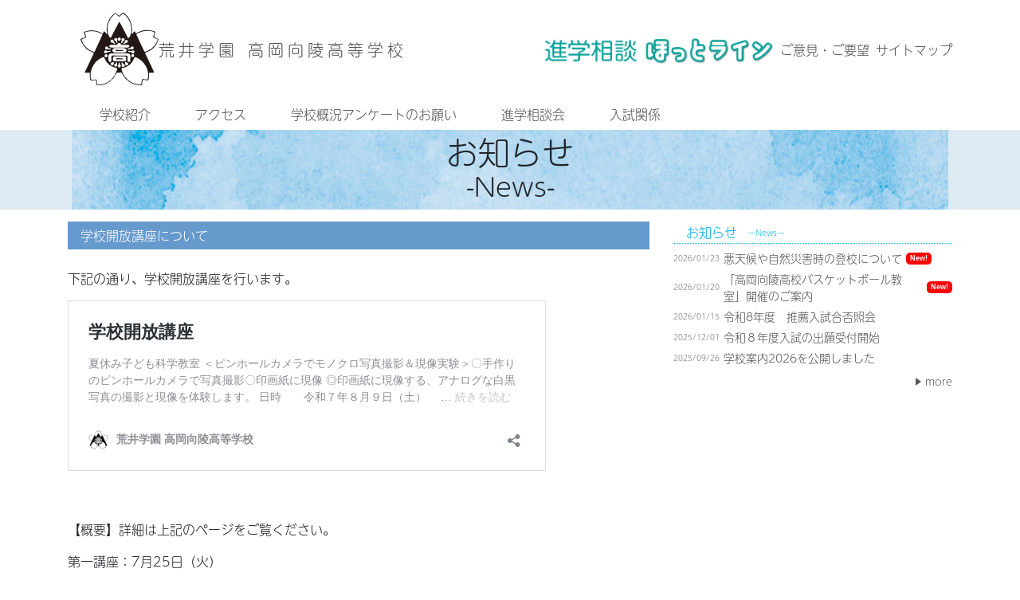

--- FILE ---
content_type: text/html; charset=UTF-8
request_url: https://takaokakoryo-h.ed.jp/news/1047
body_size: 12490
content:
<!doctype html><html dir="ltr" lang="ja" prefix="og: https://ogp.me/ns#"><head><meta charset="UTF-8"><meta name="viewport" content="width=device-width, initial-scale=1"><link rel="profile" href="https://gmpg.org/xfn/11">  <script>(function(d) {
    var config = {
      kitId: 'ytq7oth',
      scriptTimeout: 3000,
      async: true
    },
    h=d.documentElement,t=setTimeout(function(){h.className=h.className.replace(/\bwf-loading\b/g,"")+" wf-inactive";},config.scriptTimeout),tk=d.createElement("script"),f=false,s=d.getElementsByTagName("script")[0],a;h.className+=" wf-loading";tk.src='https://use.typekit.net/'+config.kitId+'.js';tk.async=true;tk.onload=tk.onreadystatechange=function(){a=this.readyState;if(f||a&&a!="complete"&&a!="loaded")return;f=true;clearTimeout(t);try{Typekit.load(config)}catch(e){}};s.parentNode.insertBefore(tk,s)
  })(document);</script> <title>学校開放講座について | 荒井学園 高岡向陵高等学校</title><style>img:is([sizes="auto" i], [sizes^="auto," i]) { contain-intrinsic-size: 3000px 1500px }</style><meta name="description" content="下記の通り、学校開放講座を行います。 https://takaokakoryo-h.ed.jp/kaihou" /><meta name="robots" content="max-image-preview:large" /><meta name="author" content="admin@tk"/><link rel="canonical" href="https://takaokakoryo-h.ed.jp/news/1047" /><meta name="generator" content="All in One SEO (AIOSEO) 4.8.5" /><meta property="og:locale" content="ja_JP" /><meta property="og:site_name" content="荒井学園 高岡向陵高等学校 |" /><meta property="og:type" content="article" /><meta property="og:title" content="学校開放講座について | 荒井学園 高岡向陵高等学校" /><meta property="og:description" content="下記の通り、学校開放講座を行います。 https://takaokakoryo-h.ed.jp/kaihou" /><meta property="og:url" content="https://takaokakoryo-h.ed.jp/news/1047" /><meta property="article:published_time" content="2017-06-10T04:45:46+00:00" /><meta property="article:modified_time" content="2017-08-08T03:35:35+00:00" /><meta name="twitter:card" content="summary" /><meta name="twitter:title" content="学校開放講座について | 荒井学園 高岡向陵高等学校" /><meta name="twitter:description" content="下記の通り、学校開放講座を行います。 https://takaokakoryo-h.ed.jp/kaihou" /> <script type="application/ld+json" class="aioseo-schema">{"@context":"https:\/\/schema.org","@graph":[{"@type":"BreadcrumbList","@id":"https:\/\/takaokakoryo-h.ed.jp\/news\/1047#breadcrumblist","itemListElement":[{"@type":"ListItem","@id":"https:\/\/takaokakoryo-h.ed.jp#listItem","position":1,"name":"\u30db\u30fc\u30e0","item":"https:\/\/takaokakoryo-h.ed.jp","nextItem":{"@type":"ListItem","@id":"https:\/\/takaokakoryo-h.ed.jp\/news#listItem","name":"\u304a\u77e5\u3089\u305b"}},{"@type":"ListItem","@id":"https:\/\/takaokakoryo-h.ed.jp\/news#listItem","position":2,"name":"\u304a\u77e5\u3089\u305b","item":"https:\/\/takaokakoryo-h.ed.jp\/news","nextItem":{"@type":"ListItem","@id":"https:\/\/takaokakoryo-h.ed.jp\/news\/1047#listItem","name":"\u5b66\u6821\u958b\u653e\u8b1b\u5ea7\u306b\u3064\u3044\u3066"},"previousItem":{"@type":"ListItem","@id":"https:\/\/takaokakoryo-h.ed.jp#listItem","name":"\u30db\u30fc\u30e0"}},{"@type":"ListItem","@id":"https:\/\/takaokakoryo-h.ed.jp\/news\/1047#listItem","position":3,"name":"\u5b66\u6821\u958b\u653e\u8b1b\u5ea7\u306b\u3064\u3044\u3066","previousItem":{"@type":"ListItem","@id":"https:\/\/takaokakoryo-h.ed.jp\/news#listItem","name":"\u304a\u77e5\u3089\u305b"}}]},{"@type":"Organization","@id":"https:\/\/takaokakoryo-h.ed.jp\/#organization","name":"\u9ad8\u5ca1\u5411\u9675\u9ad8\u7b49\u5b66\u6821","url":"https:\/\/takaokakoryo-h.ed.jp\/"},{"@type":"Person","@id":"https:\/\/takaokakoryo-h.ed.jp\/archives\/author\/admintk#author","url":"https:\/\/takaokakoryo-h.ed.jp\/archives\/author\/admintk","name":"admin@tk","image":{"@type":"ImageObject","@id":"https:\/\/takaokakoryo-h.ed.jp\/news\/1047#authorImage","url":"https:\/\/secure.gravatar.com\/avatar\/65f583aff5e15071b89476933d30c48490d6e68b62f7fc648f7077100cfdf3f4?s=96&d=mm&r=g","width":96,"height":96,"caption":"admin@tk"}},{"@type":"WebPage","@id":"https:\/\/takaokakoryo-h.ed.jp\/news\/1047#webpage","url":"https:\/\/takaokakoryo-h.ed.jp\/news\/1047","name":"\u5b66\u6821\u958b\u653e\u8b1b\u5ea7\u306b\u3064\u3044\u3066 | \u8352\u4e95\u5b66\u5712 \u9ad8\u5ca1\u5411\u9675\u9ad8\u7b49\u5b66\u6821","description":"\u4e0b\u8a18\u306e\u901a\u308a\u3001\u5b66\u6821\u958b\u653e\u8b1b\u5ea7\u3092\u884c\u3044\u307e\u3059\u3002 https:\/\/takaokakoryo-h.ed.jp\/kaihou","inLanguage":"ja","isPartOf":{"@id":"https:\/\/takaokakoryo-h.ed.jp\/#website"},"breadcrumb":{"@id":"https:\/\/takaokakoryo-h.ed.jp\/news\/1047#breadcrumblist"},"author":{"@id":"https:\/\/takaokakoryo-h.ed.jp\/archives\/author\/admintk#author"},"creator":{"@id":"https:\/\/takaokakoryo-h.ed.jp\/archives\/author\/admintk#author"},"datePublished":"2017-06-10T13:45:46+09:00","dateModified":"2017-08-08T12:35:35+09:00"},{"@type":"WebSite","@id":"https:\/\/takaokakoryo-h.ed.jp\/#website","url":"https:\/\/takaokakoryo-h.ed.jp\/","name":"\u8352\u4e95\u5b66\u5712 \u9ad8\u5ca1\u5411\u9675\u9ad8\u7b49\u5b66\u6821","inLanguage":"ja","publisher":{"@id":"https:\/\/takaokakoryo-h.ed.jp\/#organization"}}]}</script> <link rel='dns-prefetch' href='//cdnjs.cloudflare.com' /><link rel='dns-prefetch' href='//challenges.cloudflare.com' /><link rel='dns-prefetch' href='//cdn.jsdelivr.net' /><link rel='dns-prefetch' href='//stackpath.bootstrapcdn.com' /><link rel="alternate" type="application/rss+xml" title="荒井学園 高岡向陵高等学校 &raquo; フィード" href="https://takaokakoryo-h.ed.jp/feed" /><link rel="alternate" type="application/rss+xml" title="荒井学園 高岡向陵高等学校 &raquo; コメントフィード" href="https://takaokakoryo-h.ed.jp/comments/feed" />  <script type="text/javascript">window._wpemojiSettings = {"baseUrl":"https:\/\/s.w.org\/images\/core\/emoji\/16.0.1\/72x72\/","ext":".png","svgUrl":"https:\/\/s.w.org\/images\/core\/emoji\/16.0.1\/svg\/","svgExt":".svg","source":{"concatemoji":"https:\/\/takaokakoryo-h.ed.jp\/wp-includes\/js\/wp-emoji-release.min.js"}};
/*! This file is auto-generated */
!function(s,n){var o,i,e;function c(e){try{var t={supportTests:e,timestamp:(new Date).valueOf()};sessionStorage.setItem(o,JSON.stringify(t))}catch(e){}}function p(e,t,n){e.clearRect(0,0,e.canvas.width,e.canvas.height),e.fillText(t,0,0);var t=new Uint32Array(e.getImageData(0,0,e.canvas.width,e.canvas.height).data),a=(e.clearRect(0,0,e.canvas.width,e.canvas.height),e.fillText(n,0,0),new Uint32Array(e.getImageData(0,0,e.canvas.width,e.canvas.height).data));return t.every(function(e,t){return e===a[t]})}function u(e,t){e.clearRect(0,0,e.canvas.width,e.canvas.height),e.fillText(t,0,0);for(var n=e.getImageData(16,16,1,1),a=0;a<n.data.length;a++)if(0!==n.data[a])return!1;return!0}function f(e,t,n,a){switch(t){case"flag":return n(e,"\ud83c\udff3\ufe0f\u200d\u26a7\ufe0f","\ud83c\udff3\ufe0f\u200b\u26a7\ufe0f")?!1:!n(e,"\ud83c\udde8\ud83c\uddf6","\ud83c\udde8\u200b\ud83c\uddf6")&&!n(e,"\ud83c\udff4\udb40\udc67\udb40\udc62\udb40\udc65\udb40\udc6e\udb40\udc67\udb40\udc7f","\ud83c\udff4\u200b\udb40\udc67\u200b\udb40\udc62\u200b\udb40\udc65\u200b\udb40\udc6e\u200b\udb40\udc67\u200b\udb40\udc7f");case"emoji":return!a(e,"\ud83e\udedf")}return!1}function g(e,t,n,a){var r="undefined"!=typeof WorkerGlobalScope&&self instanceof WorkerGlobalScope?new OffscreenCanvas(300,150):s.createElement("canvas"),o=r.getContext("2d",{willReadFrequently:!0}),i=(o.textBaseline="top",o.font="600 32px Arial",{});return e.forEach(function(e){i[e]=t(o,e,n,a)}),i}function t(e){var t=s.createElement("script");t.src=e,t.defer=!0,s.head.appendChild(t)}"undefined"!=typeof Promise&&(o="wpEmojiSettingsSupports",i=["flag","emoji"],n.supports={everything:!0,everythingExceptFlag:!0},e=new Promise(function(e){s.addEventListener("DOMContentLoaded",e,{once:!0})}),new Promise(function(t){var n=function(){try{var e=JSON.parse(sessionStorage.getItem(o));if("object"==typeof e&&"number"==typeof e.timestamp&&(new Date).valueOf()<e.timestamp+604800&&"object"==typeof e.supportTests)return e.supportTests}catch(e){}return null}();if(!n){if("undefined"!=typeof Worker&&"undefined"!=typeof OffscreenCanvas&&"undefined"!=typeof URL&&URL.createObjectURL&&"undefined"!=typeof Blob)try{var e="postMessage("+g.toString()+"("+[JSON.stringify(i),f.toString(),p.toString(),u.toString()].join(",")+"));",a=new Blob([e],{type:"text/javascript"}),r=new Worker(URL.createObjectURL(a),{name:"wpTestEmojiSupports"});return void(r.onmessage=function(e){c(n=e.data),r.terminate(),t(n)})}catch(e){}c(n=g(i,f,p,u))}t(n)}).then(function(e){for(var t in e)n.supports[t]=e[t],n.supports.everything=n.supports.everything&&n.supports[t],"flag"!==t&&(n.supports.everythingExceptFlag=n.supports.everythingExceptFlag&&n.supports[t]);n.supports.everythingExceptFlag=n.supports.everythingExceptFlag&&!n.supports.flag,n.DOMReady=!1,n.readyCallback=function(){n.DOMReady=!0}}).then(function(){return e}).then(function(){var e;n.supports.everything||(n.readyCallback(),(e=n.source||{}).concatemoji?t(e.concatemoji):e.wpemoji&&e.twemoji&&(t(e.twemoji),t(e.wpemoji)))}))}((window,document),window._wpemojiSettings);</script> <style id='wp-emoji-styles-inline-css' type='text/css'>img.wp-smiley, img.emoji {
		display: inline !important;
		border: none !important;
		box-shadow: none !important;
		height: 1em !important;
		width: 1em !important;
		margin: 0 0.07em !important;
		vertical-align: -0.1em !important;
		background: none !important;
		padding: 0 !important;
	}</style><link rel='stylesheet' id='wp-block-library-css' href='https://takaokakoryo-h.ed.jp/wp-includes/css/dist/block-library/style.min.css' type='text/css' media='all' /><style id='classic-theme-styles-inline-css' type='text/css'>/*! This file is auto-generated */
.wp-block-button__link{color:#fff;background-color:#32373c;border-radius:9999px;box-shadow:none;text-decoration:none;padding:calc(.667em + 2px) calc(1.333em + 2px);font-size:1.125em}.wp-block-file__button{background:#32373c;color:#fff;text-decoration:none}</style><link rel='stylesheet' id='html5-player-video-style-css' href='https://takaokakoryo-h.ed.jp/wp-content/cache/autoptimize/css/autoptimize_single_9ec63506fae21c3164116481422ca6a9.css' type='text/css' media='all' /><link rel='stylesheet' id='html5-player-youtube-style-css' href='https://takaokakoryo-h.ed.jp/wp-content/cache/autoptimize/css/autoptimize_single_9ec63506fae21c3164116481422ca6a9.css' type='text/css' media='all' /><link rel='stylesheet' id='html5-player-vimeo-style-css' href='https://takaokakoryo-h.ed.jp/wp-content/cache/autoptimize/css/autoptimize_single_9ec63506fae21c3164116481422ca6a9.css' type='text/css' media='all' /><style id='pdfemb-pdf-embedder-viewer-style-inline-css' type='text/css'>.wp-block-pdfemb-pdf-embedder-viewer{max-width:none}</style><style id='global-styles-inline-css' type='text/css'>:root{--wp--preset--aspect-ratio--square: 1;--wp--preset--aspect-ratio--4-3: 4/3;--wp--preset--aspect-ratio--3-4: 3/4;--wp--preset--aspect-ratio--3-2: 3/2;--wp--preset--aspect-ratio--2-3: 2/3;--wp--preset--aspect-ratio--16-9: 16/9;--wp--preset--aspect-ratio--9-16: 9/16;--wp--preset--color--black: #000000;--wp--preset--color--cyan-bluish-gray: #abb8c3;--wp--preset--color--white: #ffffff;--wp--preset--color--pale-pink: #f78da7;--wp--preset--color--vivid-red: #cf2e2e;--wp--preset--color--luminous-vivid-orange: #ff6900;--wp--preset--color--luminous-vivid-amber: #fcb900;--wp--preset--color--light-green-cyan: #7bdcb5;--wp--preset--color--vivid-green-cyan: #00d084;--wp--preset--color--pale-cyan-blue: #8ed1fc;--wp--preset--color--vivid-cyan-blue: #0693e3;--wp--preset--color--vivid-purple: #9b51e0;--wp--preset--gradient--vivid-cyan-blue-to-vivid-purple: linear-gradient(135deg,rgba(6,147,227,1) 0%,rgb(155,81,224) 100%);--wp--preset--gradient--light-green-cyan-to-vivid-green-cyan: linear-gradient(135deg,rgb(122,220,180) 0%,rgb(0,208,130) 100%);--wp--preset--gradient--luminous-vivid-amber-to-luminous-vivid-orange: linear-gradient(135deg,rgba(252,185,0,1) 0%,rgba(255,105,0,1) 100%);--wp--preset--gradient--luminous-vivid-orange-to-vivid-red: linear-gradient(135deg,rgba(255,105,0,1) 0%,rgb(207,46,46) 100%);--wp--preset--gradient--very-light-gray-to-cyan-bluish-gray: linear-gradient(135deg,rgb(238,238,238) 0%,rgb(169,184,195) 100%);--wp--preset--gradient--cool-to-warm-spectrum: linear-gradient(135deg,rgb(74,234,220) 0%,rgb(151,120,209) 20%,rgb(207,42,186) 40%,rgb(238,44,130) 60%,rgb(251,105,98) 80%,rgb(254,248,76) 100%);--wp--preset--gradient--blush-light-purple: linear-gradient(135deg,rgb(255,206,236) 0%,rgb(152,150,240) 100%);--wp--preset--gradient--blush-bordeaux: linear-gradient(135deg,rgb(254,205,165) 0%,rgb(254,45,45) 50%,rgb(107,0,62) 100%);--wp--preset--gradient--luminous-dusk: linear-gradient(135deg,rgb(255,203,112) 0%,rgb(199,81,192) 50%,rgb(65,88,208) 100%);--wp--preset--gradient--pale-ocean: linear-gradient(135deg,rgb(255,245,203) 0%,rgb(182,227,212) 50%,rgb(51,167,181) 100%);--wp--preset--gradient--electric-grass: linear-gradient(135deg,rgb(202,248,128) 0%,rgb(113,206,126) 100%);--wp--preset--gradient--midnight: linear-gradient(135deg,rgb(2,3,129) 0%,rgb(40,116,252) 100%);--wp--preset--font-size--small: 13px;--wp--preset--font-size--medium: 20px;--wp--preset--font-size--large: 36px;--wp--preset--font-size--x-large: 42px;--wp--preset--spacing--20: 0.44rem;--wp--preset--spacing--30: 0.67rem;--wp--preset--spacing--40: 1rem;--wp--preset--spacing--50: 1.5rem;--wp--preset--spacing--60: 2.25rem;--wp--preset--spacing--70: 3.38rem;--wp--preset--spacing--80: 5.06rem;--wp--preset--shadow--natural: 6px 6px 9px rgba(0, 0, 0, 0.2);--wp--preset--shadow--deep: 12px 12px 50px rgba(0, 0, 0, 0.4);--wp--preset--shadow--sharp: 6px 6px 0px rgba(0, 0, 0, 0.2);--wp--preset--shadow--outlined: 6px 6px 0px -3px rgba(255, 255, 255, 1), 6px 6px rgba(0, 0, 0, 1);--wp--preset--shadow--crisp: 6px 6px 0px rgba(0, 0, 0, 1);}:where(.is-layout-flex){gap: 0.5em;}:where(.is-layout-grid){gap: 0.5em;}body .is-layout-flex{display: flex;}.is-layout-flex{flex-wrap: wrap;align-items: center;}.is-layout-flex > :is(*, div){margin: 0;}body .is-layout-grid{display: grid;}.is-layout-grid > :is(*, div){margin: 0;}:where(.wp-block-columns.is-layout-flex){gap: 2em;}:where(.wp-block-columns.is-layout-grid){gap: 2em;}:where(.wp-block-post-template.is-layout-flex){gap: 1.25em;}:where(.wp-block-post-template.is-layout-grid){gap: 1.25em;}.has-black-color{color: var(--wp--preset--color--black) !important;}.has-cyan-bluish-gray-color{color: var(--wp--preset--color--cyan-bluish-gray) !important;}.has-white-color{color: var(--wp--preset--color--white) !important;}.has-pale-pink-color{color: var(--wp--preset--color--pale-pink) !important;}.has-vivid-red-color{color: var(--wp--preset--color--vivid-red) !important;}.has-luminous-vivid-orange-color{color: var(--wp--preset--color--luminous-vivid-orange) !important;}.has-luminous-vivid-amber-color{color: var(--wp--preset--color--luminous-vivid-amber) !important;}.has-light-green-cyan-color{color: var(--wp--preset--color--light-green-cyan) !important;}.has-vivid-green-cyan-color{color: var(--wp--preset--color--vivid-green-cyan) !important;}.has-pale-cyan-blue-color{color: var(--wp--preset--color--pale-cyan-blue) !important;}.has-vivid-cyan-blue-color{color: var(--wp--preset--color--vivid-cyan-blue) !important;}.has-vivid-purple-color{color: var(--wp--preset--color--vivid-purple) !important;}.has-black-background-color{background-color: var(--wp--preset--color--black) !important;}.has-cyan-bluish-gray-background-color{background-color: var(--wp--preset--color--cyan-bluish-gray) !important;}.has-white-background-color{background-color: var(--wp--preset--color--white) !important;}.has-pale-pink-background-color{background-color: var(--wp--preset--color--pale-pink) !important;}.has-vivid-red-background-color{background-color: var(--wp--preset--color--vivid-red) !important;}.has-luminous-vivid-orange-background-color{background-color: var(--wp--preset--color--luminous-vivid-orange) !important;}.has-luminous-vivid-amber-background-color{background-color: var(--wp--preset--color--luminous-vivid-amber) !important;}.has-light-green-cyan-background-color{background-color: var(--wp--preset--color--light-green-cyan) !important;}.has-vivid-green-cyan-background-color{background-color: var(--wp--preset--color--vivid-green-cyan) !important;}.has-pale-cyan-blue-background-color{background-color: var(--wp--preset--color--pale-cyan-blue) !important;}.has-vivid-cyan-blue-background-color{background-color: var(--wp--preset--color--vivid-cyan-blue) !important;}.has-vivid-purple-background-color{background-color: var(--wp--preset--color--vivid-purple) !important;}.has-black-border-color{border-color: var(--wp--preset--color--black) !important;}.has-cyan-bluish-gray-border-color{border-color: var(--wp--preset--color--cyan-bluish-gray) !important;}.has-white-border-color{border-color: var(--wp--preset--color--white) !important;}.has-pale-pink-border-color{border-color: var(--wp--preset--color--pale-pink) !important;}.has-vivid-red-border-color{border-color: var(--wp--preset--color--vivid-red) !important;}.has-luminous-vivid-orange-border-color{border-color: var(--wp--preset--color--luminous-vivid-orange) !important;}.has-luminous-vivid-amber-border-color{border-color: var(--wp--preset--color--luminous-vivid-amber) !important;}.has-light-green-cyan-border-color{border-color: var(--wp--preset--color--light-green-cyan) !important;}.has-vivid-green-cyan-border-color{border-color: var(--wp--preset--color--vivid-green-cyan) !important;}.has-pale-cyan-blue-border-color{border-color: var(--wp--preset--color--pale-cyan-blue) !important;}.has-vivid-cyan-blue-border-color{border-color: var(--wp--preset--color--vivid-cyan-blue) !important;}.has-vivid-purple-border-color{border-color: var(--wp--preset--color--vivid-purple) !important;}.has-vivid-cyan-blue-to-vivid-purple-gradient-background{background: var(--wp--preset--gradient--vivid-cyan-blue-to-vivid-purple) !important;}.has-light-green-cyan-to-vivid-green-cyan-gradient-background{background: var(--wp--preset--gradient--light-green-cyan-to-vivid-green-cyan) !important;}.has-luminous-vivid-amber-to-luminous-vivid-orange-gradient-background{background: var(--wp--preset--gradient--luminous-vivid-amber-to-luminous-vivid-orange) !important;}.has-luminous-vivid-orange-to-vivid-red-gradient-background{background: var(--wp--preset--gradient--luminous-vivid-orange-to-vivid-red) !important;}.has-very-light-gray-to-cyan-bluish-gray-gradient-background{background: var(--wp--preset--gradient--very-light-gray-to-cyan-bluish-gray) !important;}.has-cool-to-warm-spectrum-gradient-background{background: var(--wp--preset--gradient--cool-to-warm-spectrum) !important;}.has-blush-light-purple-gradient-background{background: var(--wp--preset--gradient--blush-light-purple) !important;}.has-blush-bordeaux-gradient-background{background: var(--wp--preset--gradient--blush-bordeaux) !important;}.has-luminous-dusk-gradient-background{background: var(--wp--preset--gradient--luminous-dusk) !important;}.has-pale-ocean-gradient-background{background: var(--wp--preset--gradient--pale-ocean) !important;}.has-electric-grass-gradient-background{background: var(--wp--preset--gradient--electric-grass) !important;}.has-midnight-gradient-background{background: var(--wp--preset--gradient--midnight) !important;}.has-small-font-size{font-size: var(--wp--preset--font-size--small) !important;}.has-medium-font-size{font-size: var(--wp--preset--font-size--medium) !important;}.has-large-font-size{font-size: var(--wp--preset--font-size--large) !important;}.has-x-large-font-size{font-size: var(--wp--preset--font-size--x-large) !important;}
:where(.wp-block-post-template.is-layout-flex){gap: 1.25em;}:where(.wp-block-post-template.is-layout-grid){gap: 1.25em;}
:where(.wp-block-columns.is-layout-flex){gap: 2em;}:where(.wp-block-columns.is-layout-grid){gap: 2em;}
:root :where(.wp-block-pullquote){font-size: 1.5em;line-height: 1.6;}</style><link rel='stylesheet' id='contact-form-7-css' href='https://takaokakoryo-h.ed.jp/wp-content/cache/autoptimize/css/autoptimize_single_64ac31699f5326cb3c76122498b76f66.css' type='text/css' media='all' /><link rel='stylesheet' id='takaoka_koryo-style-css' href='https://takaokakoryo-h.ed.jp/wp-content/cache/autoptimize/css/autoptimize_single_17278dd7016e85976be620883b2a3514.css' type='text/css' media='all' /><link rel='stylesheet' id='dflip-style-css' href='https://takaokakoryo-h.ed.jp/wp-content/plugins/3d-flipbook-dflip-lite/assets/css/dflip.min.css' type='text/css' media='all' /> <script type="text/javascript" src="https://takaokakoryo-h.ed.jp/wp-includes/js/jquery/jquery.min.js" id="jquery-core-js"></script> <script type="text/javascript" src="https://takaokakoryo-h.ed.jp/wp-includes/js/jquery/jquery-migrate.min.js" id="jquery-migrate-js"></script> <script type="text/javascript" src="https://cdnjs.cloudflare.com/ajax/libs/wow/1.1.2/wow.min.js" id="wow-js-js"></script> <script type="text/javascript" src="https://takaokakoryo-h.ed.jp/wp-content/plugins/flowpaper-lite-pdf-flipbook/assets/lity/lity.min.js" id="lity-js-js"></script> <link rel="https://api.w.org/" href="https://takaokakoryo-h.ed.jp/wp-json/" /><link rel="alternate" title="JSON" type="application/json" href="https://takaokakoryo-h.ed.jp/wp-json/wp/v2/news/1047" /><link rel="EditURI" type="application/rsd+xml" title="RSD" href="https://takaokakoryo-h.ed.jp/xmlrpc.php?rsd" /><meta name="generator" content="WordPress 6.8.3" /><link rel='shortlink' href='https://takaokakoryo-h.ed.jp/?p=1047' /><link rel="alternate" title="oEmbed (JSON)" type="application/json+oembed" href="https://takaokakoryo-h.ed.jp/wp-json/oembed/1.0/embed?url=https%3A%2F%2Ftakaokakoryo-h.ed.jp%2Fnews%2F1047" /><link rel="alternate" title="oEmbed (XML)" type="text/xml+oembed" href="https://takaokakoryo-h.ed.jp/wp-json/oembed/1.0/embed?url=https%3A%2F%2Ftakaokakoryo-h.ed.jp%2Fnews%2F1047&#038;format=xml" /><style>#h5vpQuickPlayer { width: 100%; max-width: 100%; margin: 0 auto; }</style><link rel="icon" href="https://takaokakoryo-h.ed.jp/wp-content/uploads/2024/08/cropped-高岡向陵サイトアイコン-32x32.png" sizes="32x32" /><link rel="icon" href="https://takaokakoryo-h.ed.jp/wp-content/uploads/2024/08/cropped-高岡向陵サイトアイコン-192x192.png" sizes="192x192" /><link rel="apple-touch-icon" href="https://takaokakoryo-h.ed.jp/wp-content/uploads/2024/08/cropped-高岡向陵サイトアイコン-180x180.png" /><meta name="msapplication-TileImage" content="https://takaokakoryo-h.ed.jp/wp-content/uploads/2024/08/cropped-高岡向陵サイトアイコン-270x270.png" /><style type="text/css" id="wp-custom-css">.page-id-4624 h1.entry-title{
display:none;
}

.page-id-6195 h1.entry-title{
display:none;
}

.page-id-5468 h1.entry-title{
display:none;
}

.page-id-5845 h1.entry-title{
display:none;
}

.page-id-25 h1.entry-title{
display:none;
}

.page-id-19 h1.entry-title{
display:none;
}

.page-id-3961 h1.entry-title{
display:none;
}
#bnr-area li{list-style:none;}

.postid-7609 .post-thumbnail {
display: none;
}
.postid-7609 h1.entry-title{
display:none;
}




.page-id-7267 .event_nyushi h4 {
    border-bottom: 7px solid var(--red);
    padding-bottom: 10px;
}

.page-id-7267 .event_kengaku h4 {
    border-bottom: 7px solid green;
    margin: 30px 0px 5px 0px;
    padding-bottom: 10px;
}

.page-id-7267 h1.entry-title {
    display: none;
}

.page-id-7267 .exam-class_wrapp {
    display: flex;
    flex-wrap: wrap;
    gap: 10px;
    list-style-type: none;
    margin: 0px 0px 30px 0px;
    padding: 0px;
}

.page-id-7267 .o_btn {
    position: relative;
    display: flex;
    -webkit-box-pack: center;
    -webkit-box-align: center;
    align-items: center;
    justify-content: center;
    background: hsl(36deg 56% 99%);
    border: 2.5px solid #a90f34;
    height: 50px;
    border-radius: 25px;
    overflow: hidden;
    flex: 1 1 calc(33.333% - 10px);
    min-width: 200px;
    max-width: 320px;
    text-decoration: none;
    color: #333;
    transition: all 0.3s;
}

.page-id-7267 .exam-class_wrapp a:hover {
    opacity: 0.9;
    background-color: #a90f34;
    color: white;
}

.page-id-7267 .exam-class_wrapp2 {
    display: flex;
    flex-wrap: wrap;
    gap: 10px;
    list-style-type: none;
    margin: 0px 0px 30px 0px;
    padding: 0px;
}

.page-id-7267 .o_btn2 {
    position: relative;
    display: flex;
    -webkit-box-pack: center;
    -webkit-box-align: center;
    align-items: center;
    justify-content: center;
    background: hsl(36deg 56% 99%);
    border: 2.5px solid #008000;
    height: 50px;
    border-radius: 25px;
    overflow: hidden;
    flex: 1 1 calc(33.333% - 10px);
    min-width: 200px;
    max-width: 320px;
    text-decoration: none;
    color: #333;
    transition: all 0.3s;
}

.page-id-7267 .exam-class_wrapp2 a:hover {
    opacity: 0.9;
    background-color: green;
    color: white;
}

.page-id-7267 .wp-block-image {
    margin-top: 20px;
}

.page-id-7267 .wp-block-image img {
    max-width: 377px;
    width: 100%;
    height: auto;
}

/* タブレット以下のサイズ */
@media (max-width: 768px) {
    .page-id-7267 .o_btn,
    .page-id-7267 .o_btn2 {
        flex: 1 1 calc(50% - 10px);
    }
}

/* スマートフォンサイズ */
@media (max-width: 480px) {
    .page-id-7267 .o_btn,
    .page-id-7267 .o_btn2 {
        flex: 1 1 100%;
    }
}</style></head><body class="wp-singular news-template-default single single-news postid-1047 wp-theme-koryo_theme_2020 theme-color-blue"><div id="page" class="site"> <a class="skip-link screen-reader-text" href="#content">Skip to content</a><header id="masthead" class="site-header"><div class="container"><div class="header-content"><div class="d-flex mt-lg-3 align-items-center justify-content-between"><div class="sp-w-100"><div class="site-branding align-middle"> <a href="https://takaokakoryo-h.ed.jp/" rel="home"> <img alt="高岡向陵高等学校" src="https://takaokakoryo-h.ed.jp/wp-content/themes/koryo_theme_2020/img/koryoemb.svg" class="site-img img-responsive ml-lg-3" ><p class="site-title d-inline-block h5 mt-3"> 荒井学園 高岡向陵高等学校</p> </a> <button class="sp-btn navbar-toggler navbar-light collapsed float-right d-md-none" type="button" data-toggle="collapse" data-target="#sp-menu" aria-controls="Navber" aria-expanded="false" aria-label="ナビゲーションの切替"> <span class="navbar-toggler-icon"></span> </button><div id="sp-menu" class="navbar navbar-default global navbar-expand-md d-md-none hedear-dropdown-menu"><div id="navbar-collapse" class="collapse navbar-collapse"><ul id="primary-menu" class="nav navbar-nav "><li class="list-inline-item nav-link"><section id="custom_html-3" class="widget_text widget widget_custom_html h5"><div class="textwidget custom-html-widget"><a href="https://takaokakoryo-h.ed.jp/hotto-line"><img src="https://takaokakoryo-h.ed.jp/wp-content/uploads/2019/06/hotto-line-w.png" alt="進学相談ほっとライン" style="height:2em;"></a></div></section></li><li class="list-inline-item nav-link"><a href="mailto:info@takaokakoryo-h.ed.jp">ご意見・ご要望</a></li><li class="list-inline-item nav-link"><a href="https://takaokakoryo-h.ed.jp/sitemap">サイトマップ</a></li></ul><div id="navbar-collapse" class="collapse navbar-collapse"><ul id="sp-menu-nav" class="nav navbar-nav "><li itemscope="itemscope" itemtype="https://www.schema.org/SiteNavigationElement" id="menu-item-4288" class="menu-item menu-item-type-custom menu-item-object-custom menu-item-has-children dropdown menu-item-4288 nav-item list-inline-item"><a title="学校紹介" href="#" data-toggle="dropdown" aria-haspopup="true" aria-expanded="false" class="dropdown-toggle nav-link" id="menu-item-dropdown-4288">学校紹介</a><ul class="dropdown-menu" aria-labelledby="menu-item-dropdown-4288" role="menu"><li itemscope="itemscope" itemtype="https://www.schema.org/SiteNavigationElement" id="menu-item-7484" class="menu-item menu-item-type-post_type menu-item-object-page menu-item-7484 nav-item list-inline-item"><a title="DXハイスクール" href="https://takaokakoryo-h.ed.jp/dx" class="dropdown-item">DXハイスクール</a></li><li itemscope="itemscope" itemtype="https://www.schema.org/SiteNavigationElement" id="menu-item-4289" class="menu-item menu-item-type-custom menu-item-object-custom menu-item-4289 nav-item list-inline-item"><a title="学校紹介動画" href="https://takaokakoryo-h.ed.jp/archives/4030" class="dropdown-item">学校紹介動画</a></li><li itemscope="itemscope" itemtype="https://www.schema.org/SiteNavigationElement" id="menu-item-4290" class="menu-item menu-item-type-post_type menu-item-object-page menu-item-4290 nav-item list-inline-item"><a title="概要と沿革" href="https://takaokakoryo-h.ed.jp/history" class="dropdown-item">概要と沿革</a></li><li itemscope="itemscope" itemtype="https://www.schema.org/SiteNavigationElement" id="menu-item-6456" class="menu-item menu-item-type-post_type menu-item-object-page menu-item-6456 nav-item list-inline-item"><a title="ミッション・ポリシー" href="https://takaokakoryo-h.ed.jp/mission-policy" class="dropdown-item">ミッション・ポリシー</a></li><li itemscope="itemscope" itemtype="https://www.schema.org/SiteNavigationElement" id="menu-item-4291" class="menu-item menu-item-type-post_type menu-item-object-page menu-item-4291 nav-item list-inline-item"><a title="校訓・教育方針" href="https://takaokakoryo-h.ed.jp/spirit" class="dropdown-item">校訓・教育方針</a></li><li itemscope="itemscope" itemtype="https://www.schema.org/SiteNavigationElement" id="menu-item-4292" class="menu-item menu-item-type-post_type menu-item-object-page menu-item-4292 nav-item list-inline-item"><a title="コース紹介" href="https://takaokakoryo-h.ed.jp/course" class="dropdown-item">コース紹介</a></li><li itemscope="itemscope" itemtype="https://www.schema.org/SiteNavigationElement" id="menu-item-4294" class="menu-item menu-item-type-post_type menu-item-object-page menu-item-4294 nav-item list-inline-item"><a title="進路状況" href="https://takaokakoryo-h.ed.jp/career" class="dropdown-item">進路状況</a></li><li itemscope="itemscope" itemtype="https://www.schema.org/SiteNavigationElement" id="menu-item-4295" class="menu-item menu-item-type-post_type menu-item-object-page menu-item-4295 nav-item list-inline-item"><a title="部活動" href="https://takaokakoryo-h.ed.jp/club" class="dropdown-item">部活動</a></li><li itemscope="itemscope" itemtype="https://www.schema.org/SiteNavigationElement" id="menu-item-4297" class="menu-item menu-item-type-post_type menu-item-object-page menu-item-4297 nav-item list-inline-item"><a title="卒業生の活躍" href="https://takaokakoryo-h.ed.jp/gradu" class="dropdown-item">卒業生の活躍</a></li><li itemscope="itemscope" itemtype="https://www.schema.org/SiteNavigationElement" id="menu-item-4299" class="menu-item menu-item-type-post_type menu-item-object-page menu-item-4299 nav-item list-inline-item"><a title="いじめ防止基本方針" href="https://takaokakoryo-h.ed.jp/prevention" class="dropdown-item">いじめ防止基本方針</a></li><li itemscope="itemscope" itemtype="https://www.schema.org/SiteNavigationElement" id="menu-item-4300" class="menu-item menu-item-type-post_type menu-item-object-page menu-item-4300 nav-item list-inline-item"><a title="アクセス方法" href="https://takaokakoryo-h.ed.jp/accessmap" class="dropdown-item">アクセス方法</a></li></ul></li><li itemscope="itemscope" itemtype="https://www.schema.org/SiteNavigationElement" id="menu-item-4305" class="menu-item menu-item-type-custom menu-item-object-custom menu-item-has-children dropdown menu-item-4305 nav-item list-inline-item"><a title="在校生・保護者" href="#" data-toggle="dropdown" aria-haspopup="true" aria-expanded="false" class="dropdown-toggle nav-link" id="menu-item-dropdown-4305">在校生・保護者</a><ul class="dropdown-menu" aria-labelledby="menu-item-dropdown-4305" role="menu"><li itemscope="itemscope" itemtype="https://www.schema.org/SiteNavigationElement" id="menu-item-7468" class="menu-item menu-item-type-post_type menu-item-object-page menu-item-7468 nav-item list-inline-item"><a title="生徒会誌いわせの" href="https://takaokakoryo-h.ed.jp/iwasenoweb" class="dropdown-item">生徒会誌いわせの</a></li><li itemscope="itemscope" itemtype="https://www.schema.org/SiteNavigationElement" id="menu-item-6297" class="menu-item menu-item-type-post_type menu-item-object-page menu-item-6297 nav-item list-inline-item"><a title="お便りのページ【要PW】" href="https://takaokakoryo-h.ed.jp/documents" class="dropdown-item">お便りのページ【要PW】</a></li><li itemscope="itemscope" itemtype="https://www.schema.org/SiteNavigationElement" id="menu-item-4308" class="menu-item menu-item-type-post_type menu-item-object-page menu-item-4308 nav-item list-inline-item"><a title="行事予定" href="https://takaokakoryo-h.ed.jp/schedule" class="dropdown-item">行事予定</a></li><li itemscope="itemscope" itemtype="https://www.schema.org/SiteNavigationElement" id="menu-item-4309" class="menu-item menu-item-type-post_type menu-item-object-page menu-item-4309 nav-item list-inline-item"><a title="スクールバス" href="https://takaokakoryo-h.ed.jp/schoolbus" class="dropdown-item">スクールバス</a></li><li itemscope="itemscope" itemtype="https://www.schema.org/SiteNavigationElement" id="menu-item-4310" class="menu-item menu-item-type-post_type menu-item-object-page menu-item-4310 nav-item list-inline-item"><a title="教育・安全情報配信" href="https://takaokakoryo-h.ed.jp/maildelivery" class="dropdown-item">教育・安全情報配信</a></li><li itemscope="itemscope" itemtype="https://www.schema.org/SiteNavigationElement" id="menu-item-4311" class="menu-item menu-item-type-post_type menu-item-object-page menu-item-4311 nav-item list-inline-item"><a title="感染症による出席停止措置について" href="https://takaokakoryo-h.ed.jp/infection" class="dropdown-item">感染症による出席停止措置について</a></li><li itemscope="itemscope" itemtype="https://www.schema.org/SiteNavigationElement" id="menu-item-8018" class="menu-item menu-item-type-post_type menu-item-object-page menu-item-8018 nav-item list-inline-item"><a title="悪天時や自然災害時の登校について" href="https://takaokakoryo-h.ed.jp/disaster-response" class="dropdown-item">悪天時や自然災害時の登校について</a></li><li itemscope="itemscope" itemtype="https://www.schema.org/SiteNavigationElement" id="menu-item-4631" class="menu-item menu-item-type-post_type menu-item-object-page menu-item-4631 nav-item list-inline-item"><a title="保健室からのお知らせ" href="https://takaokakoryo-h.ed.jp/health" class="dropdown-item">保健室からのお知らせ</a></li><li itemscope="itemscope" itemtype="https://www.schema.org/SiteNavigationElement" id="menu-item-5371" class="menu-item menu-item-type-custom menu-item-object-custom menu-item-5371 nav-item list-inline-item"><a title="PTAからのお知らせ" href="https://takaokakoryo-h.ed.jp/news/6158" class="dropdown-item">PTAからのお知らせ</a></li><li itemscope="itemscope" itemtype="https://www.schema.org/SiteNavigationElement" id="menu-item-4312" class="menu-item menu-item-type-post_type menu-item-object-page menu-item-4312 nav-item list-inline-item"><a title="学校外の相談窓口" href="https://takaokakoryo-h.ed.jp/ex-sos" class="dropdown-item">学校外の相談窓口</a></li></ul></li><li itemscope="itemscope" itemtype="https://www.schema.org/SiteNavigationElement" id="menu-item-4314" class="menu-item menu-item-type-custom menu-item-object-custom menu-item-has-children dropdown menu-item-4314 nav-item list-inline-item"><a title="中学生の方" href="#" data-toggle="dropdown" aria-haspopup="true" aria-expanded="false" class="dropdown-toggle nav-link" id="menu-item-dropdown-4314">中学生の方</a><ul class="dropdown-menu" aria-labelledby="menu-item-dropdown-4314" role="menu"><li itemscope="itemscope" itemtype="https://www.schema.org/SiteNavigationElement" id="menu-item-4315" class="menu-item menu-item-type-post_type menu-item-object-page menu-item-4315 nav-item list-inline-item"><a title="進学相談ほっとライン" href="https://takaokakoryo-h.ed.jp/hotto-line" class="dropdown-item">進学相談ほっとライン</a></li><li itemscope="itemscope" itemtype="https://www.schema.org/SiteNavigationElement" id="menu-item-4318" class="menu-item menu-item-type-post_type menu-item-object-page menu-item-4318 nav-item list-inline-item"><a title="学校案内パンフレット" href="https://takaokakoryo-h.ed.jp/pamphlet" class="dropdown-item">学校案内パンフレット</a></li><li itemscope="itemscope" itemtype="https://www.schema.org/SiteNavigationElement" id="menu-item-8007" class="menu-item menu-item-type-post_type menu-item-object-page menu-item-8007 nav-item list-inline-item"><a title="入試関係" href="https://takaokakoryo-h.ed.jp/r8_nyushi_joho" class="dropdown-item">入試関係</a></li></ul></li><li itemscope="itemscope" itemtype="https://www.schema.org/SiteNavigationElement" id="menu-item-4319" class="menu-item menu-item-type-custom menu-item-object-custom menu-item-has-children dropdown menu-item-4319 nav-item list-inline-item"><a title="卒業生の方" href="#" data-toggle="dropdown" aria-haspopup="true" aria-expanded="false" class="dropdown-toggle nav-link" id="menu-item-dropdown-4319">卒業生の方</a><ul class="dropdown-menu" aria-labelledby="menu-item-dropdown-4319" role="menu"><li itemscope="itemscope" itemtype="https://www.schema.org/SiteNavigationElement" id="menu-item-4320" class="menu-item menu-item-type-post_type menu-item-object-page menu-item-4320 nav-item list-inline-item"><a title="各種証明書について" href="https://takaokakoryo-h.ed.jp/certificate" class="dropdown-item">各種証明書について</a></li></ul></li><li itemscope="itemscope" itemtype="https://www.schema.org/SiteNavigationElement" id="menu-item-7525" class="menu-item menu-item-type-post_type menu-item-object-page menu-item-7525 nav-item list-inline-item"><a title="学校概況アンケートのお願い" href="https://takaokakoryo-h.ed.jp/c-gaikyou" class="nav-link">学校概況アンケートのお願い</a></li><li itemscope="itemscope" itemtype="https://www.schema.org/SiteNavigationElement" id="menu-item-7985" class="menu-item menu-item-type-post_type menu-item-object-page menu-item-7985 nav-item list-inline-item"><a title="入試関係" href="https://takaokakoryo-h.ed.jp/r8_nyushi_joho" class="nav-link">入試関係</a></li></ul></div></div></div></div></div><div class="d-none d-md-block"><ul class="link-small list-inline"><li class="list-inline-item" style="max-height:1em;"><section id="custom_html-3" class="widget_text widget widget_custom_html h5"><div class="textwidget custom-html-widget"><a href="https://takaokakoryo-h.ed.jp/hotto-line"><img src="https://takaokakoryo-h.ed.jp/wp-content/uploads/2019/06/hotto-line-w.png" alt="進学相談ほっとライン" style="height:2em;"></a></div></section></li><li class="list-inline-item "><a href="mailto:info@takaokakoryo-h.ed.jp">ご意見・ご要望</a></li><li class="list-inline-item "><a href="https://takaokakoryo-h.ed.jp/sitemap">サイトマップ</a></li></ul></div></div><nav id="site-navigation" class="main-navigation d-none d-md-block"> <button class="menu-toggle" aria-controls="primary-menu" aria-expanded="false">Primary Menu</button><div class="menu-%e3%82%b0%e3%83%ad%e3%83%bc%e3%83%90%e3%83%ab_2022-container"><ul id="primary-menu" class="header-menu list-inline mt-md-3 mx-lg-3 d-flex"><li id="menu-item-4364" class="menu-item menu-item-type-custom menu-item-object-custom menu-item-has-children menu-item-4364 list-inline-item"><a href="#">学校紹介</a><ul class="sub-menu"><li id="menu-item-7485" class="menu-item menu-item-type-post_type menu-item-object-page menu-item-7485 list-inline-item"><a href="https://takaokakoryo-h.ed.jp/dx">DXハイスクール</a></li><li id="menu-item-4365" class="menu-item menu-item-type-custom menu-item-object-custom menu-item-4365 list-inline-item"><a href="https://takaokakoryo-h.ed.jp/archives/4030">学校紹介動画</a></li><li id="menu-item-4366" class="menu-item menu-item-type-post_type menu-item-object-page menu-item-4366 list-inline-item"><a href="https://takaokakoryo-h.ed.jp/history">概要と沿革</a></li><li id="menu-item-6457" class="menu-item menu-item-type-post_type menu-item-object-page menu-item-6457 list-inline-item"><a href="https://takaokakoryo-h.ed.jp/mission-policy">ミッション・ポリシー</a></li><li id="menu-item-4367" class="menu-item menu-item-type-post_type menu-item-object-page menu-item-4367 list-inline-item"><a href="https://takaokakoryo-h.ed.jp/spirit">校訓・教育方針</a></li><li id="menu-item-4368" class="menu-item menu-item-type-post_type menu-item-object-page menu-item-4368 list-inline-item"><a href="https://takaokakoryo-h.ed.jp/course">コース紹介</a></li><li id="menu-item-7338" class="menu-item menu-item-type-post_type menu-item-object-page menu-item-7338 list-inline-item"><a href="https://takaokakoryo-h.ed.jp/career">進路状況</a></li><li id="menu-item-4371" class="menu-item menu-item-type-post_type menu-item-object-page menu-item-4371 list-inline-item"><a href="https://takaokakoryo-h.ed.jp/club">部活動</a></li><li id="menu-item-4373" class="menu-item menu-item-type-post_type menu-item-object-page menu-item-4373 list-inline-item"><a href="https://takaokakoryo-h.ed.jp/gradu">卒業生の活躍</a></li><li id="menu-item-4375" class="menu-item menu-item-type-post_type menu-item-object-page menu-item-4375 list-inline-item"><a href="https://takaokakoryo-h.ed.jp/prevention">いじめ防止基本方針</a></li></ul></li><li id="menu-item-4376" class="menu-item menu-item-type-post_type menu-item-object-page menu-item-4376 list-inline-item"><a href="https://takaokakoryo-h.ed.jp/accessmap">アクセス</a></li><li id="menu-item-7524" class="menu-item menu-item-type-post_type menu-item-object-page menu-item-7524 list-inline-item"><a href="https://takaokakoryo-h.ed.jp/c-gaikyou">学校概況アンケートのお願い</a></li><li id="menu-item-7830" class="menu-item menu-item-type-post_type menu-item-object-page menu-item-7830 list-inline-item"><a href="https://takaokakoryo-h.ed.jp/soudankai">進学相談会</a></li><li id="menu-item-7956" class="menu-item menu-item-type-post_type menu-item-object-page menu-item-7956 list-inline-item"><a href="https://takaokakoryo-h.ed.jp/r8_nyushi_joho">入試関係</a></li></ul></div></nav></div></div></div></header><div id="content" class="site-content"><section class="content-header text-center single-header"><div class="container header-img-title"><div class="h1 header-img-title text-center">お知らせ<br><small>-News-</small></div></div></section><div class="container" style="padding:15px;"><div class="row"><div class="col-sm-8"><main role="main"><article id="post-1047" class="post-1047 news type-news status-publish hentry"><header class="entry-header"><h1 class="entry-title list-title">学校開放講座について</h1></header><div class="entry-content"><p>下記の通り、学校開放講座を行います。</p><blockquote class="wp-embedded-content" data-secret="tVONR1sjTo"><p><a href="https://takaokakoryo-h.ed.jp/kaihou">学校開放講座</a></p></blockquote><p><iframe class="wp-embedded-content" sandbox="allow-scripts" security="restricted" style="position: absolute; visibility: hidden;" title="&#8220;学校開放講座&#8221; &#8212; 荒井学園 高岡向陵高等学校" src="https://takaokakoryo-h.ed.jp/kaihou/embed#?secret=JxsURBlIbt#?secret=tVONR1sjTo" data-secret="tVONR1sjTo" width="600" height="338" frameborder="0" marginwidth="0" marginheight="0" scrolling="no"></iframe></p><p>&nbsp;</p><p>【概要】詳細は上記のページをご覧ください。</p><p>第一講座：7月25日（火）</p><p>講座内容：子ども科学教室</p><p>ブーメランを作ろう！（遠くに飛ぶブーメランを作り、自分でキャッチします！）</p><p>対象　：親子10組程度</p><p>※盛況のうちに、終了いたしました。</p><p>&nbsp;</p><p>第一講座：8月23日（水）</p><p>講座内容：キッズ英語教室</p><p>ゲームや歌で楽しみながら英語を学べるレッスンです。</p><p>対象　：小学生12名程度</p><p>※ご好評につき、定員を超過しましたので受付を終了いたしました。</p></div><footer class="entry-footer"></footer></article></main></div><div class="col-sm-4 sidebar-wrapper"><aside id="secondary" class="widget-area"><div class="widget-area"><div class="widget-header"><h2 class="widget-title">お知らせ <small class="h2-sub-text pl-2">ーNewsー</small></h2></div><div class="widget-body"><ul class="list-unstyled"><li> <a href="https://takaokakoryo-h.ed.jp/news/8013"> <small class="post-date">2026/01/23</small> 悪天候や自然災害時の登校について <span class="label label-warning">New!</span> </a></li><li> <a href="https://takaokakoryo-h.ed.jp/news/8009"> <small class="post-date">2026/01/20</small> 「高岡向陵高校バスケットボール教室」開催のご案内 <span class="label label-warning">New!</span> </a></li><li> <a href="https://takaokakoryo-h.ed.jp/news/8006"> <small class="post-date">2026/01/15</small> 令和8年度　推薦入試合否照会 </a></li><li> <a href="https://takaokakoryo-h.ed.jp/news/7381"> <small class="post-date">2025/12/01</small> 令和８年度入試の出願受付開始 </a></li><li> <a href="https://takaokakoryo-h.ed.jp/news/7815"> <small class="post-date">2025/09/26</small> 学校案内2026を公開しました </a></li></ul><div class="text-right"> <a class="list-more" href="https://takaokakoryo-h.ed.jp/news" ><small>more</small></a></div></div></div></section></aside></div></div></div></div><footer id="colophon" class="site-footer pt-3"><div class="site-info container mb-3"><div class="d-md-flex justify-content-between"><h3 class="text-nowrap"> <img alt="高岡向陵高等学校" src="https://takaokakoryo-h.ed.jp/wp-content/themes/koryo_theme_2020/img/koryoemb.svg" class="site-img" > 高岡向陵高等学校</h3><ul class="list-unstyled pl-md-5 flex-grow-1" style="font-size:80%;"><li>〒933-8538  富山県高岡市石瀬２８１－１</li><li>TEL 0766-23-0762 FAX 0766-21-4366</li><li>E-Mail info@takaokakoryo-h.ed.jp</li></ul></div><div class="text-center"><a href="/agreement">免責事項・利用規約・プライバシーポリシー</a></div><div class="text-center copyright mt-2">&copy;2026 高岡向陵高等学校 Takaoka Koryo High School</div></div></footer></div> <script type="speculationrules">{"prefetch":[{"source":"document","where":{"and":[{"href_matches":"\/*"},{"not":{"href_matches":["\/wp-*.php","\/wp-admin\/*","\/wp-content\/uploads\/*","\/wp-content\/*","\/wp-content\/plugins\/*","\/wp-content\/themes\/koryo_theme_2020\/*","\/*\\?(.+)"]}},{"not":{"selector_matches":"a[rel~=\"nofollow\"]"}},{"not":{"selector_matches":".no-prefetch, .no-prefetch a"}}]},"eagerness":"conservative"}]}</script> <script type="text/javascript" src="https://takaokakoryo-h.ed.jp/wp-includes/js/dist/hooks.min.js" id="wp-hooks-js"></script> <script type="text/javascript" src="https://takaokakoryo-h.ed.jp/wp-includes/js/dist/i18n.min.js" id="wp-i18n-js"></script> <script type="text/javascript" id="wp-i18n-js-after">wp.i18n.setLocaleData( { 'text direction\u0004ltr': [ 'ltr' ] } );</script> <script type="text/javascript" src="https://takaokakoryo-h.ed.jp/wp-content/cache/autoptimize/js/autoptimize_single_96e7dc3f0e8559e4a3f3ca40b17ab9c3.js" id="swv-js"></script> <script type="text/javascript" id="contact-form-7-js-translations">( function( domain, translations ) {
	var localeData = translations.locale_data[ domain ] || translations.locale_data.messages;
	localeData[""].domain = domain;
	wp.i18n.setLocaleData( localeData, domain );
} )( "contact-form-7", {"translation-revision-date":"2025-06-27 09:47:49+0000","generator":"GlotPress\/4.0.1","domain":"messages","locale_data":{"messages":{"":{"domain":"messages","plural-forms":"nplurals=1; plural=0;","lang":"ja_JP"},"This contact form is placed in the wrong place.":["\u3053\u306e\u30b3\u30f3\u30bf\u30af\u30c8\u30d5\u30a9\u30fc\u30e0\u306f\u9593\u9055\u3063\u305f\u4f4d\u7f6e\u306b\u7f6e\u304b\u308c\u3066\u3044\u307e\u3059\u3002"],"Error:":["\u30a8\u30e9\u30fc:"]}},"comment":{"reference":"includes\/js\/index.js"}} );</script> <script type="text/javascript" id="contact-form-7-js-before">var wpcf7 = {
    "api": {
        "root": "https:\/\/takaokakoryo-h.ed.jp\/wp-json\/",
        "namespace": "contact-form-7\/v1"
    }
};</script> <script type="text/javascript" src="https://takaokakoryo-h.ed.jp/wp-content/cache/autoptimize/js/autoptimize_single_2912c657d0592cc532dff73d0d2ce7bb.js" id="contact-form-7-js"></script> <script type="text/javascript" src="https://challenges.cloudflare.com/turnstile/v0/api.js" id="cloudflare-turnstile-js" data-wp-strategy="async"></script> <script type="text/javascript" id="cloudflare-turnstile-js-after">document.addEventListener( 'wpcf7submit', e => turnstile.reset() );</script> <script type="text/javascript" src="https://takaokakoryo-h.ed.jp/wp-content/themes/koryo_theme_2020/js/jquery-3.4.1.min.js" id="takaoka_koryo-jquery-3.4.1-js"></script> <script type="text/javascript" src="https://cdnjs.cloudflare.com/ajax/libs/object-fit-images/3.2.4/ofi.js" id="takaoka_koryo-object-fit-js"></script> <script type="text/javascript" src="https://takaokakoryo-h.ed.jp/wp-content/cache/autoptimize/js/autoptimize_single_93d421fd7576b0ca9c359ffe2fa16113.js" id="takaoka_koryo-skip-link-focus-fix-js"></script> <script type="text/javascript" src="https://cdn.jsdelivr.net/npm/popper.js@1.16.0/dist/umd/popper.min.js" id="takaoka_koryo-popper-js"></script> <script type="text/javascript" src="https://stackpath.bootstrapcdn.com/bootstrap/4.5.0/js/bootstrap.min.js" id="takaoka_koryo-bootstrap-js"></script> <script type="text/javascript" src="https://takaokakoryo-h.ed.jp/wp-content/cache/autoptimize/js/autoptimize_single_bf97e10903822b53e1ecff585e8d3bad.js" id="takaoka_koryo-custom-js"></script> <script type="text/javascript" src="https://takaokakoryo-h.ed.jp/wp-content/plugins/3d-flipbook-dflip-lite/assets/js/dflip.min.js" id="dflip-script-js"></script> <script type="text/javascript" src="https://takaokakoryo-h.ed.jp/wp-includes/js/wp-embed.min.js" id="wp-embed-js" defer="defer" data-wp-strategy="defer"></script> <script data-cfasync="false">var dFlipLocation = 'https://takaokakoryo-h.ed.jp/wp-content/plugins/3d-flipbook-dflip-lite/assets/';
          var dFlipWPGlobal = {"text":{"toggleSound":"\u30b5\u30a6\u30f3\u30c9\u306e\u30aa\u30f3 \/ \u30aa\u30d5","toggleThumbnails":"\u30b5\u30e0\u30cd\u30a4\u30eb\u3092\u8868\u793a","toggleOutline":"\u76ee\u6b21 \/ \u30d6\u30c3\u30af\u30de\u30fc\u30af","previousPage":"\u524d\u306e\u30da\u30fc\u30b8\u3078","nextPage":"\u6b21\u306e\u30da\u30fc\u30b8\u3078","toggleFullscreen":"\u5168\u753b\u9762\u8868\u793a\u306b\u5207\u308a\u66ff\u3048","zoomIn":"\u62e1\u5927","zoomOut":"\u7e2e\u5c0f","toggleHelp":"\u30d8\u30eb\u30d7","singlePageMode":"\u5358\u4e00\u30da\u30fc\u30b8\u30e2\u30fc\u30c9","doublePageMode":"\u898b\u958b\u304d\u30e2\u30fc\u30c9","downloadPDFFile":"PDF \u30d5\u30a1\u30a4\u30eb\u3092\u30c0\u30a6\u30f3\u30ed\u30fc\u30c9","gotoFirstPage":"\u6700\u521d\u306e\u30da\u30fc\u30b8\u3078","gotoLastPage":"\u6700\u5f8c\u306e\u30da\u30fc\u30b8\u3078","share":"\u5171\u6709","mailSubject":"\u79c1\u306e\u30d6\u30c3\u30af\u3092\u305c\u3072\u898b\u3066\u304f\u3060\u3055\u3044\u3002","mailBody":"\u3053\u306e\u30b5\u30a4\u30c8\u3092\u30c1\u30a7\u30c3\u30af {{url}}","loading":"\u8aad\u307f\u8fbc\u307f\u4e2d "},"viewerType":"flipbook","moreControls":"download,pageMode,startPage,endPage,sound","hideControls":"","scrollWheel":"false","backgroundColor":"#777","backgroundImage":"","height":"auto","paddingLeft":"20","paddingRight":"20","controlsPosition":"bottom","duration":800,"soundEnable":"true","enableDownload":"true","showSearchControl":"false","showPrintControl":"false","enableAnnotation":false,"enableAnalytics":"false","webgl":"true","hard":"none","maxTextureSize":"1600","rangeChunkSize":"524288","zoomRatio":1.5,"stiffness":3,"pageMode":"0","singlePageMode":"0","pageSize":"0","autoPlay":"false","autoPlayDuration":5000,"autoPlayStart":"false","linkTarget":"2","sharePrefix":"flipbook-"};</script> <div id="fb-root"></div> <script async defer crossorigin="anonymous" src="https://connect.facebook.net/ja_JP/sdk.js#xfbml=1&version=v3.3&appId=188136258345291&autoLogAppEvents=1"></script> </body></html>

--- FILE ---
content_type: image/svg+xml
request_url: https://takaokakoryo-h.ed.jp/wp-content/themes/koryo_theme_2020/img/koryoemb.svg
body_size: 3586
content:
<svg xmlns="http://www.w3.org/2000/svg" viewBox="0 0 51 47.22"><title>koryoemb</title><g id="f8578f93-9454-49b0-bf60-f877e4e21971" data-name="レイヤー 2"><g id="af1e6977-ded0-4822-a208-2ca04cefb533" data-name="レイヤー 1"><path d="M49,16.67c.59.26,1.2.33,1.5.73a12,12,0,0,1-7.15,8c-.34.14-1.43.42-1.49.66s.57,1.31.7,1.58c1.46,3.12,3,6,4.42,9.22.17.38.74,1.31.6,1.52s-1.4.17-1.93.17-1.11-.1-1.26.13a17.58,17.58,0,0,1-.17,3.63c-.07.37-.12.84-.33,1s-1.28-.06-1.66-.1L40.49,43c-.35.28-.33,1-.4,1.62-.05.47,0,1.49-.33,1.68a3.51,3.51,0,0,1-1.26.07,12.2,12.2,0,0,1-6.91-2.21,12.47,12.47,0,0,1-4.29-4.82c-.15-.31-.31-.72-.5-.79a6.3,6.3,0,0,0-1.46,0c-.59,0-1.17,0-1.53,0a1.4,1.4,0,0,0-.5.73A12,12,0,0,1,19.52,44a12.16,12.16,0,0,1-7.14,2.61,3.23,3.23,0,0,1-1.33-.1c-.28-.19-.29-1.08-.37-1.62s-.11-1.46-.4-1.58a5.69,5.69,0,0,0-1.66.07,4.93,4.93,0,0,1-1.6,0c-.29-.17-.46-1.52-.5-2-.08-1,0-1.82,0-2.71-.21-.2-.57-.13-.9-.13s-.65,0-1,0a3.37,3.37,0,0,1-1.36-.07A4.91,4.91,0,0,1,4,36.91c1.73-3.54,3.42-7.19,5.12-10.8-.12-.27-.44-.3-.7-.39A12.35,12.35,0,0,1,1.08,19c-.14-.33-.65-1.22-.57-1.59s1.24-.7,1.53-.83c.6-.26,1.18-.38,1.5-.83-.15-.54-.27-.9-.43-1.42C3,14,2.64,13.27,2.74,12.94s.76-.43,1.06-.53a13,13,0,0,1,4.12-.66A12.64,12.64,0,0,1,13.27,13c.44.2,1.2.75,1.46.73.49-.05.49-1.23.86-1.36s.8.67,1,.89a4.16,4.16,0,0,0,1,.89c.19-.22,0-.5,0-.73A12.25,12.25,0,0,1,19,4.68a12.82,12.82,0,0,1,2.69-3.2c.29-.25.89-.79,1.16-.79s.46.27.63.43c.37.34.71.63,1.13,1,.15.13.45.42.6.43.33,0,.88-.64,1.23-.93a13.06,13.06,0,0,1,1.19-1c.34-.2,1.1.45,1.46.76A11.88,11.88,0,0,1,32,4.94a12.94,12.94,0,0,1,1.63,6.87c-.05.83-.27,1.64-.27,2.34.26.09.37-.22.5-.36l.9-1c.1-.1.34-.41.5-.39.41,0,.42,1.23.86,1.32a13.6,13.6,0,0,1,7-2.18,15.55,15.55,0,0,1,4.25.69c.4.12,1,.27,1.06.56a2.42,2.42,0,0,1-.2.79c-.15.56-.26,1-.43,1.52-.07.23-.25.55-.2.76s1.21.65,1.46.76" style="fill:#fff"/><path d="M49.47,16.48c.61.26,1.22.34,1.53.74-1.3,4-3.53,6.66-7.29,8.2-.34.14-1.46.43-1.52.68s.58,1.35.71,1.63c1.49,3.2,3,6.13,4.51,9.46.18.39.75,1.35.61,1.56s-1.43.17-2,.17-1.13-.11-1.29.14a18.16,18.16,0,0,1-.17,3.73c-.07.38-.12.86-.34,1s-1.31-.06-1.7-.1l-1.76-.17c-.35.29-.33,1-.41,1.66-.05.49,0,1.53-.34,1.73a3.56,3.56,0,0,1-1.29.07,12.4,12.4,0,0,1-7.05-2.27,12.78,12.78,0,0,1-4.37-5c-.16-.32-.32-.74-.51-.81a6.38,6.38,0,0,0-1.49,0c-.6,0-1.19,0-1.56,0a1.44,1.44,0,0,0-.51.74,12.29,12.29,0,0,1-3.87,4.85,12.36,12.36,0,0,1-7.29,2.68,3.28,3.28,0,0,1-1.36-.1c-.28-.19-.29-1.11-.37-1.66s-.11-1.49-.41-1.62a5.77,5.77,0,0,0-1.7.07,5,5,0,0,1-1.63,0c-.3-.18-.47-1.56-.51-2-.08-1,0-1.86,0-2.78-.21-.21-.58-.13-.92-.13s-.66,0-1,0a3.41,3.41,0,0,1-1.39-.07,5.06,5.06,0,0,1,.68-1.59C5.3,33.63,7,29.88,8.76,26.18c-.12-.28-.45-.31-.71-.41A12.63,12.63,0,0,1,.59,18.89c-.15-.34-.66-1.25-.58-1.63s1.27-.72,1.56-.85c.61-.27,1.2-.39,1.53-.85-.16-.55-.27-.93-.44-1.46-.12-.38-.47-1.11-.37-1.46s.77-.44,1.09-.54a13.17,13.17,0,0,1,4.2-.68A12.82,12.82,0,0,1,13,12.72c.45.2,1.23.77,1.49.75.5-.05.5-1.26.88-1.39s.81.69,1,.92a4.25,4.25,0,0,0,1,.92c.2-.22,0-.51,0-.75a12.65,12.65,0,0,1,1.46-9A13.14,13.14,0,0,1,21.61.89c.3-.26.9-.81,1.19-.81s.47.28.64.44c.38.35.73.65,1.15,1,.16.14.46.43.61.44.34,0,.9-.66,1.26-1a13.34,13.34,0,0,1,1.22-1c.35-.2,1.12.46,1.49.78a12.18,12.18,0,0,1,2.91,3.63,13.35,13.35,0,0,1,1.66,7.05c-.05.85-.28,1.68-.27,2.41.26.09.37-.23.51-.37l.92-1c.1-.11.34-.43.51-.4.42,0,.43,1.26.88,1.35a13.81,13.81,0,0,1,7.12-2.24,15.77,15.77,0,0,1,4.34.71c.41.12,1,.27,1.09.58a2.5,2.5,0,0,1-.2.81c-.16.58-.27,1-.44,1.56-.07.24-.26.56-.2.78s1.23.67,1.49.78m.51,2.2c.15-.32.51-1,.44-1.22s-1.25-.63-1.53-.75c-.46-.19-1.42-.42-1.49-.81a2.27,2.27,0,0,1,.2-.78,19.51,19.51,0,0,0,.68-2.31,5.4,5.4,0,0,0-2.2-.78,13.6,13.6,0,0,0-2.92-.2,11.92,11.92,0,0,0-5.35,1.42c-.4.21-1.26.62-1.29,1s.47,1,.65,1.42c1.36,2.92,2.64,5.73,4,8.51.23.45.34,1,.78,1.32a11,11,0,0,0,4.37-2.14A11.72,11.72,0,0,0,50,18.69m-5.9,23.4A12.34,12.34,0,0,0,41.57,33a12.52,12.52,0,0,0-6-4.27c-.25-.06-.35.32-.47.64a9.91,9.91,0,0,1-6.78,6.31c-.36.1-1.45.24-1.56.48a3.28,3.28,0,0,0,.2,1.18,12.52,12.52,0,0,0,4,6.17,11.65,11.65,0,0,0,8.61,2.92,5.17,5.17,0,0,0,.37-1.7c.09-.62,0-1.33.41-1.66.5,0,1.08.07,1.69.13s1.34.28,1.63.1.29-.8.34-1.22M33.91,26.38a1,1,0,0,0,1.35-1A1,1,0,0,0,34,24.52c-.28.07-.37.28-.65.34a5.47,5.47,0,0,1-1.25-.1c-.42,0-1-.11-1,.31s.62.38.91.44a6.21,6.21,0,0,1,1.15.2c.3.13.41.55.78.68m-.85,1.39a1,1,0,1,0,2,0,.92.92,0,0,0-1.15-.85.84.84,0,0,0-.81.88m.44-4c1.55.26,1.57-2.21,0-1.9-.7.14-.55.66-1,.91s-1.89.22-1.86.78.65.29,1.05.2a4.31,4.31,0,0,1,1.22-.24c.2,0,.37.2.58.24m-.58-10.55a12.82,12.82,0,0,0-.54-6.81,12.62,12.62,0,0,0-3.05-4.78C28.87,1.23,28.09.51,27.71.62l-.07,0a12.41,12.41,0,0,0-1.15,1c-.22.19-1,.92-1.25.92s-.5-.31-.64-.44L24,1.6c-.26-.23-.84-1-1.22-1s-.7.48-1,.75A12.18,12.18,0,0,0,17.91,13a9,9,0,0,0,.61,2.1c.1.19.87,1.18,1.15,1.15s.58-.85.78-1.22c1.42-2.68,2.68-5.2,4.14-7.87.16-.29.59-1.23.81-1.22s.3.41.41.61c1.57,2.95,3.08,5.68,4.58,8.65.16.32.54,1.2.81,1.22s1.06-1,1.15-1.15a8.57,8.57,0,0,0,.58-2M32.59,29.4a6.28,6.28,0,0,0-.14-2.07c-.34-.84-1.07-.94-2.17-.95-3,0-6.45,0-9.32,0-1.28,0-2.27.1-2.61,1.12a8.06,8.06,0,0,0-.07,1.93c0,1.1-.16,2.35.81,2.48,1.88.24.71-2.61,1.19-3.7.3-.68,1.85-.44,2.88-.44,2.13,0,4,0,6,0a3.54,3.54,0,0,1,1.15.07c.58.27.33,1.32.34,2.14,0,1,0,2.12,1.12,2s.78-1.33.78-2.54m-3.93-6.85c1.15,0,3.36.35,3.32-.92,0-1.1-1.6-.85-2.81-.85-.89,0-1.74,0-2.41,0-.36-.38-.45-.9-.92-1.12a1.31,1.31,0,0,0-1.53.41c-.16.22-.13.58-.44.74H21.57c-1.25,0-2.73-.2-2.71.91s2.11.83,3.39.85c2.12,0,4.36.07,6.41,0m.48,10.81c.2,1.41,2.49.8,1.93-.54a1.29,1.29,0,0,0-.44-.47c-.12-.07-.32,0-.57-.14s-.39-.36-.64-.3c-.46.09-.21.55-.2.85a5.34,5.34,0,0,0-.07.61m1.19-13.94a1,1,0,0,0-.48-1.9.94.94,0,0,0-.78.68,4,4,0,0,1-.07.58c-.15.4-1,.61-.91,1.12a.37.37,0,0,0,.3.31c.51.06.75-.69,1.25-.78.26,0,.47.05.68,0m-1.46,6.41A1.5,1.5,0,0,0,30,24c-.34-1.26-2.18-1.05-3.87-1.05H23.27a5,5,0,0,0-1.42.07,1.43,1.43,0,0,0-1,1.32,1.51,1.51,0,0,0,1.09,1.53,9.29,9.29,0,0,0,1.73,0h1.69a19.88,19.88,0,0,0,3.49,0M29.74,30a3.46,3.46,0,0,0-.07-1.22c-.26-.55-1.12-.47-2-.47-1.73,0-3.85-.06-5.26,0-.55,0-.94.15-1.12.54a3.86,3.86,0,0,0,0,2.1c.29.67,1.37.51,2.37.51,1.44,0,2.78,0,4.2,0,.7,0,1.49,0,1.76-.37A2,2,0,0,0,29.74,30m-2.92,4c-.27,1.72,2.64,1.4,2-.2-.17-.4-.53-.4-.85-.61s-.44-1.09-1-.88.07.86.07,1.16-.18.39-.2.54m1.12-15.6c.4-.27,1.06-.45.78-1.32a1,1,0,0,0-1.22-.61,1,1,0,0,0-.78,1.05c0,.23.24.44.24.68,0,.49-.61.85-.44,1.29a.51.51,0,0,0,.34.24c.47,0,.72-1.08,1.08-1.32M25.6,35.5a1.07,1.07,0,0,0,.71-1.22c-.06-.25-.42-.42-.54-.85s.09-1.31-.51-1.12c-.44.14-.2.79-.27,1.09s-.6.52-.64,1A1,1,0,0,0,25.6,35.5m.64-18.14a1,1,0,0,0-1.15-1.29.92.92,0,0,0-.81.88,1,1,0,0,0,2,.41m-2.47,16c0-.38.24-.48.17-1-.53-.65-.73.34-.95.58s-.51.21-.71.41a1,1,0,0,0-.31.71,1,1,0,1,0,2-.1,3.78,3.78,0,0,1-.17-.61m0-15.29c0-.34.22-.46.2-.78a1.11,1.11,0,0,0-.64-.88c-.66-.21-1.66.4-1.29,1.32.2.48.65.4,1,.75s.24,1,.85,1.15c.63-.39-.12-1-.1-1.56m-.34,20c.14-.47.55-1.62.37-2s-1.07-.34-1.49-.47A10.35,10.35,0,0,1,15.88,30c-.21-.46-.27-1.05-.68-1.32,0,0,0,0,0,0A12.62,12.62,0,0,0,6.69,42.32c.06.42.12,1,.37,1.12a4,4,0,0,0,1.63,0c.48,0,1.33-.21,1.66,0s.31,1,.41,1.56c.06.37.09,1.41.34,1.63s1.29.08,1.76,0a14,14,0,0,0,1.69-.27,12.18,12.18,0,0,0,6.14-3.63,11.57,11.57,0,0,0,2.71-4.61m-.85-18.21c0-.5-.74-.75-.85-1.25,0-.2,0-.35,0-.54a1,1,0,0,0-1-.68,1,1,0,0,0-.14,2c.17,0,.36-.06.51,0,.49.09.73.93,1.25.85a.44.44,0,0,0,.27-.31m-.88,12.88c0-.17.26-.26.21-.58A.32.32,0,0,0,21.5,32c-.32,0-.32.2-.54.24s-.39-.07-.65,0a1,1,0,1,0,1.09,1.66c.35-.32.2-.62.27-1.12M20,23.6c0-.6-1.29-.51-1.76-.74-.38-.43-.5-.77-.78-.88-1.51-.64-2,2.11-.27,1.9.3,0,.38-.27.71-.3s2.08.71,2.1,0m-2.31,2c.45-.14,2,0,1.93-.61s-1.73,0-2.17-.07-.46-.57-1.19-.44a1,1,0,0,0-.75,1.32,1.1,1.1,0,0,0,.95.61c.64,0,.78-.68,1.22-.81m0,2.57a1,1,0,0,0-1-1.19,1,1,0,0,0-.88.58c-.57,1.34,1.69,1.95,1.93.61M13.71,15.6a4.87,4.87,0,0,0,.61-1.49c0-.35-.91-.69-1.36-.91a13,13,0,0,0-8.61-.88c-.53.14-1.17.23-1.46.64a6.88,6.88,0,0,0,.37,1.42,4.51,4.51,0,0,1,.41,1.46c0,.2-.45.37-.68.47A11.87,11.87,0,0,0,.62,17.47a11,11,0,0,0,3.12,5.05,12,12,0,0,0,5.19,3,3.12,3.12,0,0,0,.78-1.29c1.35-2.9,2.68-5.69,4-8.61" style="fill:#231815"/><path d="M27.71,29.91c0,.57-1.55.37-2.27.37s-2.29.19-2.34-.31c0-.23.19-.32.37-.37a11.7,11.7,0,0,1,2.31,0c.48,0,1.91-.16,1.93.34" style="fill:#231815"/><path d="M28,24.42c-.09.42-.61.4-1.09.37-.9,0-1.85,0-2.88,0-.5,0-1.13.06-1.19-.27-.11-.65,1.26-.37,1.76-.37s1.26,0,1.86,0,1.33-.13,1.53.34" style="fill:#231815"/></g></g></svg>